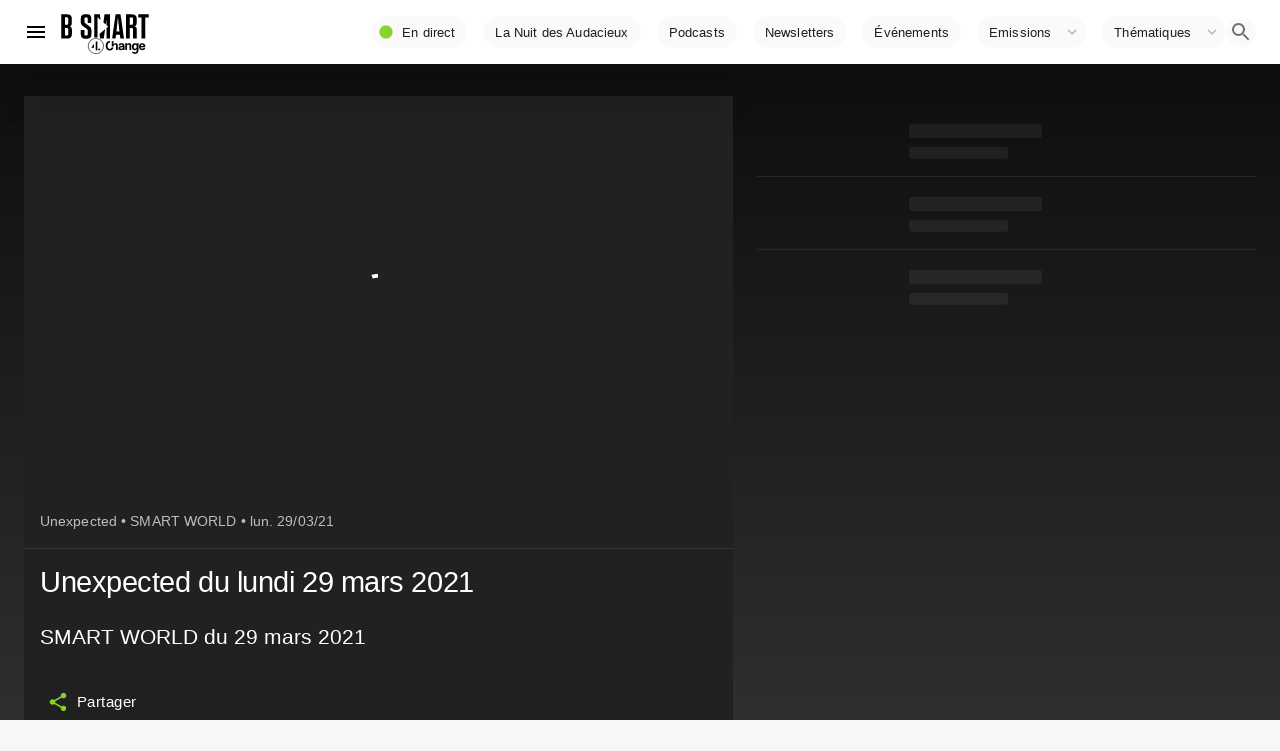

--- FILE ---
content_type: text/html; charset=utf-8
request_url: https://www.google.com/recaptcha/api2/aframe
body_size: 258
content:
<!DOCTYPE HTML><html><head><meta http-equiv="content-type" content="text/html; charset=UTF-8"></head><body><script nonce="5PJunbgxHBpJUUg_xMbUIQ">/** Anti-fraud and anti-abuse applications only. See google.com/recaptcha */ try{var clients={'sodar':'https://pagead2.googlesyndication.com/pagead/sodar?'};window.addEventListener("message",function(a){try{if(a.source===window.parent){var b=JSON.parse(a.data);var c=clients[b['id']];if(c){var d=document.createElement('img');d.src=c+b['params']+'&rc='+(localStorage.getItem("rc::a")?sessionStorage.getItem("rc::b"):"");window.document.body.appendChild(d);sessionStorage.setItem("rc::e",parseInt(sessionStorage.getItem("rc::e")||0)+1);localStorage.setItem("rc::h",'1770026249073');}}}catch(b){}});window.parent.postMessage("_grecaptcha_ready", "*");}catch(b){}</script></body></html>

--- FILE ---
content_type: application/xml
request_url: https://dmxleo.dailymotion.com/cdn/manifest/video/x807u1x.m3u8?af=2%2C7%2C8%2C9&vv=1%2C2%2C3%2C4%2C5%2C6%2C7%2C8%2C11%2C12%2C13%2C14&mm=video%2Fmp4%2Cvideo%2Fwebm%2Caudio%2Fmp4%2Caudio%2Fmpeg%2Caudio%2Faac%2Caudio%2Fmpeg3%2Caudio%2Fmp3%2Caudio%2Fvnd.wave%2Caudio%2Fwav%2Caudio%2Fwave%2Caudio%2Fogg%2Caudio%2Fvorbis%2Cimage%2Fjpeg%2Cimage%2Fpng%2Cimage%2Fwebp%2Cimage%2Fsvg%2Bxml&cse=1jgesi87c2a4bb7dd39&rts=894026&rhv=1&cen=prod&cpi=x2cwseh&cpt=player&rla=en&cpr=x7hlv&eb=https%3A%2F%2Fwww.bsmart.fr%2Fvideo%2F4890-smart-world-partie-29-mars-2021&ps=709x399&td=www.bsmart.fr&reader_gdpr_flag=0&reader_gdpr_consent=&gdpr_binary_consent=opt-out&gdpr_comes_from_infopack=0&reader_us_privacy=1---&vl=-1&ciid=1jgesi87c2a4bb7dd39_VMAP_0_0&cidx=0&sidx=0&vidIdx=0&omp=Dailymotion%2F1.0&omn=0&imal=1&uid_dm=ef2efa3c-188d-e750-76a2-d8c6316456c2&ccCustomParams=program%3Dsmart-world%26program_part%3DPART106%26video_typology%3DSEQUENCE%26video_id%3D4890%26emission_id%3D2083%26edition%3Dnull%26aired_at%3D2021-03-29%26week_number%3D13%26aired_at_day%3Dlundi%26ops%3DDEFAULT%26dm_id%3Dx807u1x&3pcb=0&rap=1&apo=monetization&pos=1&pbm=2
body_size: 5412
content:
<?xml version="1.0" encoding="UTF-8"?><vmap:VMAP xmlns:vmap="http://www.iab.net/videosuite/vmap" version="1.0"><vmap:AdBreak breakType="linear" breakId="preroll1" timeOffset="start"><vmap:AdSource id="preroll1"><vmap:VASTAdData><VAST version="3.0"><Ad><InLine><AdSystem>Leo</AdSystem><AdTitle>noad</AdTitle><Extensions><Extension type="dailymotion" source="dailymotion">{"noAd":{"reasonId":1106,"reason":"viewing context|bot-detected"},"inventoryId":"016fa8dc-f058-4b8d-b869-9b5aee30e72f"}</Extension></Extensions></InLine></Ad></VAST></vmap:VASTAdData></vmap:AdSource><vmap:Extensions><vmap:Extension type="dailymotion" source="dailymotion"><![CDATA[{"timeout":15000}]]></vmap:Extension></vmap:Extensions></vmap:AdBreak><vmap:AdBreak breakType="linear,nonlinear" breakId="midroll1-1" timeOffset="00:05:00" repeatAfter="00:05:00"><vmap:AdSource id="midroll1-1"><vmap:AdTagURI templateType="vast3">https://dmxleo.dailymotion.com/cdn/manifest/video/x807u1x.m3u8?auth=[base64]&amp;vo=[MEDIAPLAYHEAD]&amp;vv=1%2C2%2C3%2C4%2C5%2C6%2C7%2C8%2C11%2C12%2C13%2C14&amp;sec=1&amp;rts=894026&amp;rla=en&amp;rhv=1&amp;reader_us_privacy=1---&amp;reader.player=dailymotion&amp;plt=1&amp;pbm=2&amp;mm=video%2Fmp4%2Cvideo%2Fwebm%2Caudio%2Fmp4%2Caudio%2Fmpeg%2Caudio%2Faac%2Caudio%2Fmpeg3%2Caudio%2Fmp3%2Caudio%2Fvnd.wave%2Caudio%2Fwav%2Caudio%2Fwave%2Caudio%2Fogg%2Caudio%2Fvorbis%2Cimage%2Fjpeg%2Cimage%2Fpng%2Cimage%2Fwebp%2Cimage%2Fsvg%2Bxml&amp;lnrt=1&amp;eb=https%3A%2F%2Fwww.bsmart.fr%2Fvideo%2F4890-smart-world-partie-29-mars-2021&amp;dmngv=1.0&amp;dmng=Dailymotion&amp;dlvr=1%2C2&amp;cse=1jgesi87c2a4bb7dd39&amp;cpt=player&amp;cpr=x7hlv&amp;cpi=x2cwseh&amp;cen=prod&amp;cbrs=1&amp;battr=9%2C10%2C11%2C12%2C13%2C14%2C17&amp;apo=monetization&amp;3pcb=0&amp;r=v</vmap:AdTagURI></vmap:AdSource><vmap:Extensions><vmap:Extension type="dailymotion" source="dailymotion"><![CDATA[{"timeout":15000}]]></vmap:Extension></vmap:Extensions></vmap:AdBreak><vmap:AdBreak breakType="linear" breakId="postroll1" timeOffset="end"><vmap:AdSource id="postroll1"><vmap:AdTagURI templateType="vast3">https://dmxleo.dailymotion.com/cdn/manifest/video/x807u1x.m3u8?auth=[base64]&amp;vv=1%2C2%2C3%2C4%2C5%2C6%2C7%2C8%2C11%2C12%2C13%2C14&amp;sec=1&amp;rts=894026&amp;rla=en&amp;rhv=1&amp;reader_us_privacy=1---&amp;reader.player=dailymotion&amp;plt=1&amp;pbm=2&amp;mm=video%2Fmp4%2Cvideo%2Fwebm%2Caudio%2Fmp4%2Caudio%2Fmpeg%2Caudio%2Faac%2Caudio%2Fmpeg3%2Caudio%2Fmp3%2Caudio%2Fvnd.wave%2Caudio%2Fwav%2Caudio%2Fwave%2Caudio%2Fogg%2Caudio%2Fvorbis%2Cimage%2Fjpeg%2Cimage%2Fpng%2Cimage%2Fwebp%2Cimage%2Fsvg%2Bxml&amp;lnrt=1&amp;eb=https%3A%2F%2Fwww.bsmart.fr%2Fvideo%2F4890-smart-world-partie-29-mars-2021&amp;dmngv=1.0&amp;dmng=Dailymotion&amp;dlvr=1%2C2&amp;cse=1jgesi87c2a4bb7dd39&amp;cpt=player&amp;cpr=x7hlv&amp;cpi=x2cwseh&amp;cen=prod&amp;cbrs=1&amp;battr=9%2C10%2C11%2C12%2C13%2C14%2C17&amp;apo=monetization&amp;3pcb=0&amp;r=v</vmap:AdTagURI></vmap:AdSource><vmap:Extensions><vmap:Extension type="dailymotion" source="dailymotion"><![CDATA[{"timeout":15000}]]></vmap:Extension></vmap:Extensions></vmap:AdBreak><vmap:Extensions><vmap:Extension type="dailymotion" source="dmx"><![CDATA[{"asid":200533}]]></vmap:Extension></vmap:Extensions></vmap:VMAP>